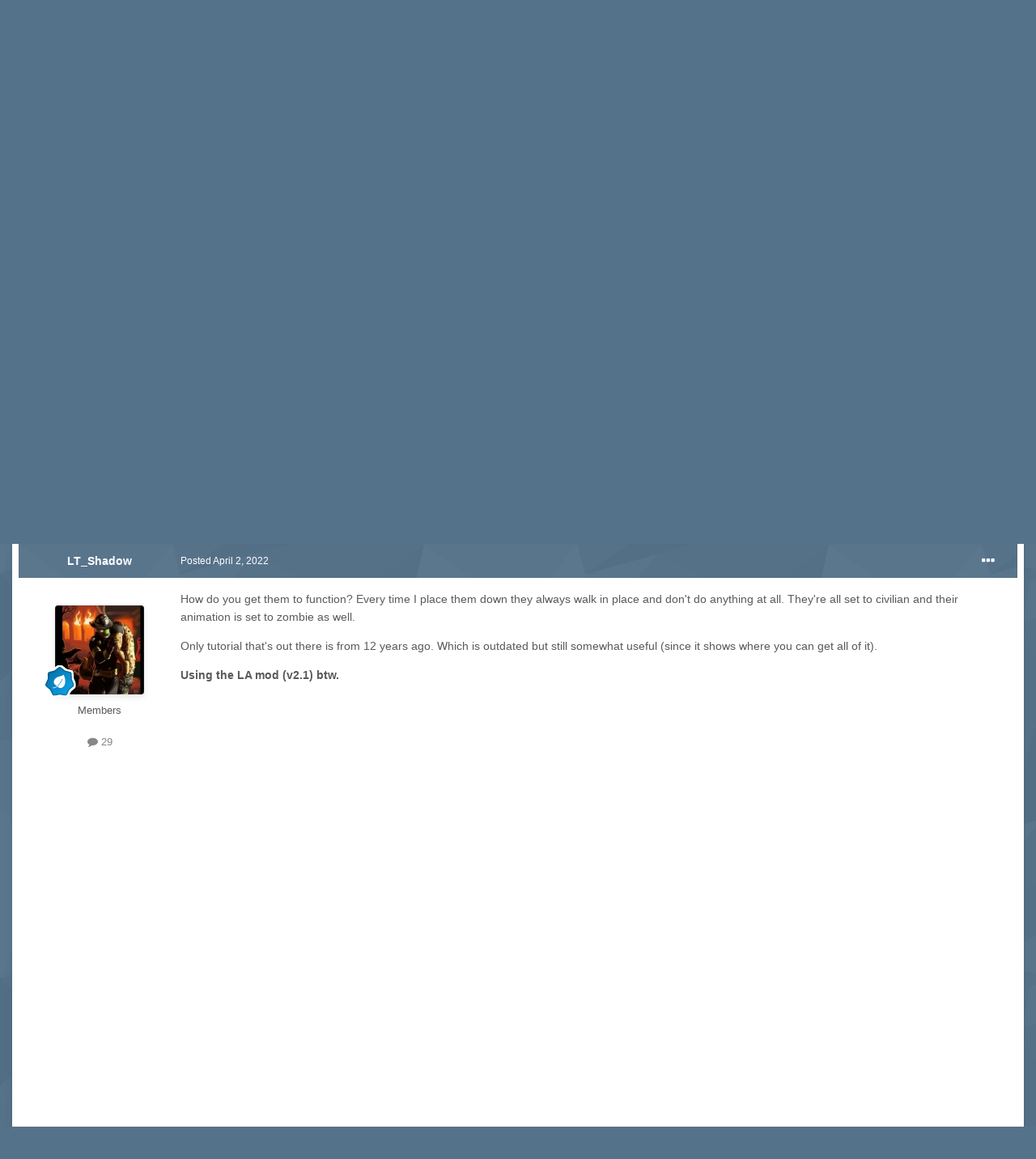

--- FILE ---
content_type: text/html; charset=utf-8
request_url: https://www.google.com/recaptcha/api2/aframe
body_size: -248
content:
<!DOCTYPE HTML><html><head><meta http-equiv="content-type" content="text/html; charset=UTF-8"></head><body><script nonce="z4yRcH9fK8bv2CjSy5a1jw">/** Anti-fraud and anti-abuse applications only. See google.com/recaptcha */ try{var clients={'sodar':'https://pagead2.googlesyndication.com/pagead/sodar?'};window.addEventListener("message",function(a){try{if(a.source===window.parent){var b=JSON.parse(a.data);var c=clients[b['id']];if(c){var d=document.createElement('img');d.src=c+b['params']+'&rc='+(localStorage.getItem("rc::a")?sessionStorage.getItem("rc::b"):"");window.document.body.appendChild(d);sessionStorage.setItem("rc::e",parseInt(sessionStorage.getItem("rc::e")||0)+1);localStorage.setItem("rc::h",'1768612101285');}}}catch(b){}});window.parent.postMessage("_grecaptcha_ready", "*");}catch(b){}</script></body></html>

--- FILE ---
content_type: application/javascript
request_url: https://www.emergency-planet.com/uploads/javascript_global/root_map.js?v=c3c08b85de1750753307
body_size: 276
content:
var ipsJavascriptMap={"core":{"global_core":"https://www.emergency-planet.com/uploads/javascript_core/global_global_core.js","front_core":"https://www.emergency-planet.com/uploads/javascript_core/front_front_core.js","front_statuses":"https://www.emergency-planet.com/uploads/javascript_core/front_front_statuses.js","front_profile":"https://www.emergency-planet.com/uploads/javascript_core/front_front_profile.js","front_widgets":"https://www.emergency-planet.com/uploads/javascript_core/front_front_widgets.js","front_search":"https://www.emergency-planet.com/uploads/javascript_core/front_front_search.js","front_system":"https://www.emergency-planet.com/uploads/javascript_core/front_front_system.js","front_streams":"https://www.emergency-planet.com/uploads/javascript_core/front_front_streams.js","front_messages":"https://www.emergency-planet.com/uploads/javascript_core/front_front_messages.js","front_ignore":"https://www.emergency-planet.com/uploads/javascript_core/front_front_ignore.js","front_modcp":"https://www.emergency-planet.com/uploads/javascript_core/front_front_modcp.js","admin_core":"https://www.emergency-planet.com/uploads/javascript_core/admin_admin_core.js","admin_system":"https://www.emergency-planet.com/uploads/javascript_core/admin_admin_system.js","admin_dashboard":"https://www.emergency-planet.com/uploads/javascript_core/admin_admin_dashboard.js","admin_members":"https://www.emergency-planet.com/uploads/javascript_core/admin_admin_members.js","admin_settings":"https://www.emergency-planet.com/uploads/javascript_core/admin_admin_settings.js","admin_files":"https://www.emergency-planet.com/uploads/javascript_core/admin_admin_files.js"},"forums":{"front_topic":"https://www.emergency-planet.com/uploads/javascript_forums/front_front_topic.js","front_forum":"https://www.emergency-planet.com/uploads/javascript_forums/front_front_forum.js"},"downloads":{"front_view":"https://www.emergency-planet.com/uploads/javascript_downloads/front_front_view.js","front_submit":"https://www.emergency-planet.com/uploads/javascript_downloads/front_front_submit.js","admin_settings":"https://www.emergency-planet.com/uploads/javascript_downloads/admin_admin_settings.js"},"gallery":{"front_browse":"https://www.emergency-planet.com/uploads/javascript_gallery/front_front_browse.js","front_view":"https://www.emergency-planet.com/uploads/javascript_gallery/front_front_view.js","front_submit":"https://www.emergency-planet.com/uploads/javascript_gallery/front_front_submit.js","admin_settings":"https://www.emergency-planet.com/uploads/javascript_gallery/admin_admin_settings.js"},"cms":{"admin_databases":"https://www.emergency-planet.com/uploads/javascript_cms/admin_admin_databases.js","admin_pages":"https://www.emergency-planet.com/uploads/javascript_cms/admin_admin_pages.js"},"calendar":{"front_browse":"https://www.emergency-planet.com/uploads/javascript_calendar/front_front_browse.js"}};;